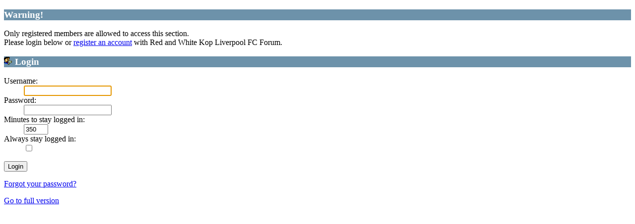

--- FILE ---
content_type: text/html; charset=ISO-8859-1
request_url: https://www.redandwhitekop.com/forum/index.php?PHPSESSID=3iblt0skdb0763u0lbl105u9qi&topic=343883.0;wap2
body_size: 1004
content:
<?xml version="1.0" encoding="ISO-8859-1"?>
<!DOCTYPE html PUBLIC "-//WAPFORUM//DTD XHTML Mobile 1.0//EN" "http://www.wapforum.org/DTD/xhtml-mobile10.dtd">
<html xmlns="http://www.w3.org/1999/xhtml">
	<head>
		<title>Login</title>
		<link rel="stylesheet" href="https://www.redandwhitekop.com/forum/Themes/default/css/wireless.css" type="text/css" />
	</head>
	<body>
	<script type="text/javascript" src="https://www.redandwhitekop.com/forum/Themes/default/scripts/sha1.js"></script>
	<form action="https://www.redandwhitekop.com/forum/index.php?PHPSESSID=3iblt0skdb0763u0lbl105u9qi&amp;action=login2" method="post" accept-charset="ISO-8859-1" name="frmLogin" id="frmLogin" onsubmit="hashLoginPassword(this, '0acb2847a33a46a7b0dcd5d4e7f6bfc2');">
		<div class="tborder login">
			<div class="cat_bar">
				<h3 class="catbg">Warning!</h3>
			</div>
			<p class="information centertext">
				Only registered members are allowed to access this section.<br />
				Please login below or <a href="https://www.redandwhitekop.com/forum/index.php?PHPSESSID=3iblt0skdb0763u0lbl105u9qi&amp;action=register">register an account</a> with Red and White Kop Liverpool FC Forum.
			</p>
			<div class="cat_bar">
				<h3 class="catbg">
					<img src="https://www.redandwhitekop.com/forum/Themes/rawkv3/images/icons/login_sm.gif" alt="" class="icon" /> Login
				</h3>
			</div>
			<span class="upperframe"><span></span></span>
			<div class="roundframe">
				<dl>
					<dt>Username:</dt>
					<dd><input type="text" name="user" size="20" class="input_text" /></dd>
					<dt>Password:</dt>
					<dd><input type="password" name="passwrd" size="20" class="input_password" /></dd>
					<dt>Minutes to stay logged in:</dt>
					<dd><input type="text" name="cookielength" size="4" maxlength="4" value="350" class="input_text" /></dd>
					<dt>Always stay logged in:</dt>
					<dd><input type="checkbox" name="cookieneverexp" class="input_check" onclick="this.form.cookielength.disabled = this.checked;" /></dd>
				</dl>
				<p class="centertext"><input type="submit" value="Login" class="button_submit" /></p>
				<p class="centertext smalltext"><a href="https://www.redandwhitekop.com/forum/index.php?PHPSESSID=3iblt0skdb0763u0lbl105u9qi&amp;action=reminder">Forgot your password?</a></p><input type="hidden" name="ccaaf6dc6a" value="0acb2847a33a46a7b0dcd5d4e7f6bfc2" />
			</div>
			<span class="lowerframe"><span></span></span>
			<input type="hidden" name="hash_passwrd" value="" /><input type="hidden" name="ccaaf6dc6a" value="0acb2847a33a46a7b0dcd5d4e7f6bfc2" />
		</div>
	</form>
		<script type="text/javascript"><!-- // --><![CDATA[
			document.forms.frmLogin.user.focus();
		// ]]></script>
		<a href="https://www.redandwhitekop.com/forum/index.php?PHPSESSID=3iblt0skdb0763u0lbl105u9qi&amp;board=2.0;nowap" rel="nofollow">Go to full version</a>
	</body>
</html>